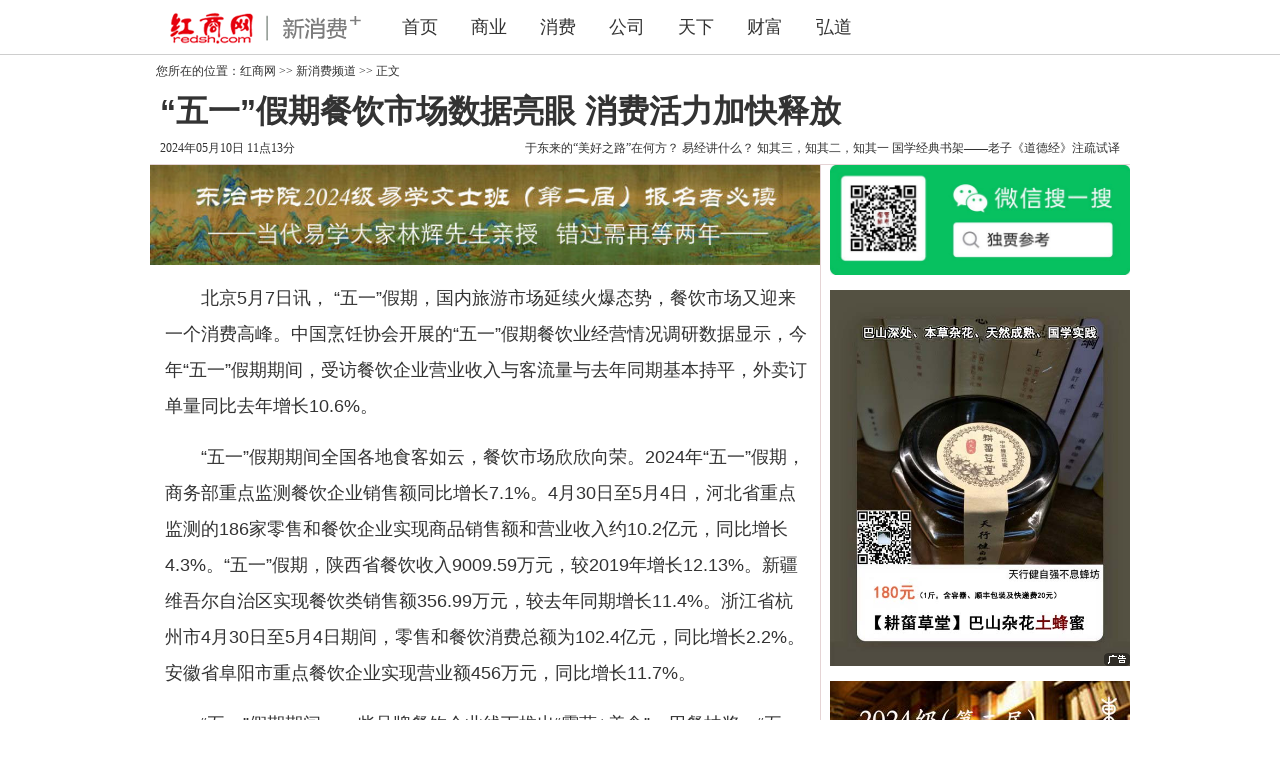

--- FILE ---
content_type: text/html
request_url: http://www.redsh.com/pinpai/20240510/111350.shtml
body_size: 19333
content:
<!DOCTYPE HTML PUBLIC "-//W3C//DTD HTML 4.01//EN" "http://www.w3.org/TR/html4/strict.dtd">
<html xmlns="http://www.w3.org/1999/xhtml">
<head>
<meta http-equiv="content-type" content="text/html;charset=gb2312">
<title>“五一”假期餐饮市场数据亮眼 消费活力加快释放 - 红商网</title>
<META content="餐饮市场,新消费,品牌消费,品牌排行,品牌,名牌,知名品牌,名品,消费,投诉,维权,消费者权益,品牌传播,品牌顾问,品牌新闻" name="keywords">
<link rel='Shortcut Icon' href='/Images/linkmall.ico'>
<link rel='Bookmark' href='/Images/linkmall.ico'>
<link rel="stylesheet" type="text/css" media="screen and (max-device-width: 960px)" href="/images/content_mob.css" />
<link rel="stylesheet" type="text/css" media="screen and (min-width: 960px)" href="/images/content.css">
<meta http-equiv="Cache-Control" content="no-transform" /> 
<meta http-equiv="Cache-Control" content="no-siteapp" />
<meta name="applicable-device" content="pc,mobile">
<meta name="MobileOptimized" content="width"/>
<meta name="HandheldFriendly" content="true"/>
<meta name="robots" content="noarchive">
<meta name="viewport" content="width=device-width,initial-scale=1.0,minimum-scale=1.0,user-scalable=yes" />
</head>
<body>
<!--导航-->
<header>
    <div class="header-top">
        <div class="logo-wrap">
            <a href="/" title="红商网新消费频道">
                <div class="item-logo">
                    <img src="http://www.redsh.com/images/logo_pinpai.gif" alt="">
                </div>
            </a>
        </div>
        <div class="items-type-wrap fl">
            <ul class="item-menu-list">
                <li class="index_flag">
                    <a href="/">首页</a>
                </li>
                <li>
                    <a href="/corp/">商业</a>
                </li>
                <li>
                    <a href="/pinpai/">消费</a>
                </li>
                <li>
                    <a href="/ppnews/">公司</a>
                </li>
                <li>
                    <a href="/a/">天下</a>
                </li>
                <li>
                    <a href="/fortune/">财富</a>
                </li>
                <li>
                    <a href="/virtue/">弘道</a>
                </li>
            </ul>
        </div>
        <div class="items-action-wrap fr">

        </div>
        </div>
</header>
<!--导航-->


<div id="divcontent">
<div id="divhead_ad">


</div>
<div id="divtitle">
<table width="980" border="0" align="center" cellpadding="0" cellspacing="0">
<tr>
<td height=30>&nbsp;&nbsp;您所在的位置：<a href='http://www.redsh.com'>红商网</a> >> <a href='http://www.redsh.com/pinpai/'>新消费频道</a> >> 正文
</td>
</tr>
</table>
<table width="980" border="0" align="center" cellpadding="0" cellspacing="0">
<tr><td>
<DIV class=p980>
<span class="bigtitle"><b>“五一”假期餐饮市场数据亮眼 消费活力加快释放</b></span></div>
<DIV class="p980 smalltitle"></div>
<DIV class=p980><span class="smallfont">2024年05月10日 11点13分</span>
<span class="smalltxt"><a href=http://www.redsh.com/corp/20241211/114507.shtml?redsh_text target=blank>于东来的“美好之路”在何方？</a> <a href=http://www.youyoume.com/guhai/20231023/175213.shtml?redsh_text target=blank>易经讲什么？</a> <a href=http://www.youyoume.com/guhai/20230911/135430.shtml?redsh_text target=blank>知其三，知其二，知其一</a> 
<a href=http://www.youyoume.com/guoxue/laozi2/?redsh_text target=blank>国学经典书架——老子《道德经》注疏试译</span>
                            </div>
</td></tr>
</table>
<div id=main>
<div id=l>
<table width=670 align=center border="0" cellpadding="0" cellspacing="0" bgcolor=#e5d4d5>
<tr><td>
<table width=670 align=center border="0" cellpadding="0" cellspacing="0" bgcolor=#FFFFFF>
<tr><td bgcolor=#FFF7EC>
<table width=650 align=center border="0" cellpadding="5" cellspacing="0">
<tr><td>
<div style="width:100%;text-align: center;"><center><div style="position: relative;"><a href=http://www.youyoume.com/dongzhi/20240705/233549.shtml?content_top_670x100 target="_blank"><img src="/img2023/yixue2024c.jpg" width="100%" border="0" ></a></div></center></div>
                            </td></tr>
                           <tr> 
                                <td class="txtContent">
<FONT class=f14 id=zoom><!--Content Start--><p>　　北京5月7日讯， &ldquo;五一&rdquo;假期，国内旅游市场延续火爆态势，餐饮市场又迎来一个消费高峰。中国烹饪协会开展的&ldquo;五一&rdquo;假期餐饮业经营情况调研数据显示，今年&ldquo;五一&rdquo;假期期间，受访餐饮企业营业收入与客流量与去年同期基本持平，外卖订单量同比去年增长10.6%。</p>
<p>　　&ldquo;五一&rdquo;假期期间全国各地食客如云，餐饮市场欣欣向荣。2024年&ldquo;五一&rdquo;假期，商务部重点监测餐饮企业销售额同比增长7.1%。4月30日至5月4日，河北省重点监测的186家零售和餐饮企业实现商品销售额和营业收入约10.2亿元，同比增长4.3%。&ldquo;五一&rdquo;假期，陕西省餐饮收入9009.59万元，较2019年增长12.13%。新疆维吾尔自治区实现餐饮类销售额356.99万元，较去年同期增长11.4%。浙江省杭州市4月30日至5月4日期间，零售和餐饮消费总额为102.4亿元，同比增长2.2%。安徽省阜阳市重点餐饮企业实现营业额456万元，同比增长11.7%。</p>
<p>　　&ldquo;五一&rdquo;假期期间，一些品牌餐饮企业线下推出&ldquo;露营+美食&rdquo;、用餐抽奖、&ldquo;五一五元畅饮&rdquo;、寻宝设奖萌宠盲盒等活动，线上推出优惠券等活动，线上线下多举措创新，全力促进餐饮消费。</p>
<p>　　外卖市场是促进餐饮企业营收上涨的一个重要渠道。根据中国烹饪协会开展的&ldquo;五一&rdquo;假期餐饮业经营情况调研数据，今年&ldquo;五一&rdquo;假期期间，受访餐饮企业外卖订单量同比去年同期上涨10.6%。部分企业餐饮的外卖订单量同比去年同期上涨50%以上。</p>
<p>　　中国烹饪协会会长杨柳表示，&ldquo;五一&rdquo;假期餐饮消费成为顶流，全国餐饮业从业人员坚守岗位加班加点，严守食品安全底线，厉行节约反对浪费，全力保障假期餐饮服务。</p>
<p>　　来源：中国经济网 记者 李冬阳</p><!--Content End--><p align="center"><span></span></p><ul class="linklist"><li><a class="list_link" Title="46万家“阵亡”，一季度餐饮市场有点惨" href="http://www.redsh.com/view/20240428/111635.shtml" target="_blank">46万家“阵亡”，一季度餐饮市场有点惨</a></li><li><a class="list_link" Title="中烹协：一季度全国餐饮市场实现良好开局 收入同比增长10.8%" href="http://www.redsh.com/view/20240421/234700.shtml" target="_blank">中烹协：一季度全国餐饮市场实现良好开局 收入同比增长10.8%</a></li><li><a class="list_link" Title="餐饮市场喜迎“龙年开门红” 餐企花式吸客促消费" href="http://www.redsh.com/view/20240221/120050.shtml" target="_blank">餐饮市场喜迎“龙年开门红” 餐企花式吸客促消费</a></li><li><a class="list_link" Title="年夜饭抢手 生鲜食品畅销 外带年菜走俏，从餐饮市场看消费动能" href="http://www.redsh.com/pinpai/20240219/233620.shtml" target="_blank">年夜饭抢手 生鲜食品畅销 外带年菜走俏，从餐饮市场看消费动能</a></li><li><a class="list_link" Title="年夜饭抢手、生鲜食品畅销 从餐饮市场看消费动能" href="http://www.redsh.com/view/20240208/233253.shtml" target="_blank">年夜饭抢手、生鲜食品畅销 从餐饮市场看消费动能</a></li></ul><ul width="100%" style="border-bottom:1px dashed #c0c0c0;margin-bottom:10px;"></ul>
<div class="linklist"><center><a href=http://www.redsh.com/a/20251017/174325.shtml?content_txt target=blank>中国城市排名</a> <a href=http://www.redsh.com/a/20251110/182418.shtml?content_txt target=blank>中国城市富豪TOP20</a></center></div>
<div class="linklist"><center><a href=http://www.redsh.com/view/20260123/232143.shtml?content_txt target=blank>2026年中国商业十大热点展望</a></center></div>
<div class="linklist"><center><a href=http://www.youyoume.com/guoxue/lunyu/?content_end target=blank><b>
<script type="text/javascript">
<!--
var len=81;//提示条数
var rnd=Math.floor(Math.random()*len);
var txt=new Array(len);
txt[0]="《论语》：人能弘道，非道弘人。";
txt[1]="《论语》：君子周而不比，小人比而不周。";
txt[2]="《论语》：岁寒，然后知松柏之后凋也。";
txt[3]="《论语》：巧言令色，鲜矣仁。";
txt[4]="《论语》：君子食无求饱，居无求安。";
txt[5]="《论语》：三年学，不至于谷，不易得也。";
txt[6]="《论语》：邦有道，贫且贱焉，耻也。邦无道，富且贵焉，耻也。";
txt[7]="《论语》：不在其位，不谋其政。";
txt[8]="《论语》：吾少也贱，故多能鄙事。君子多乎哉？不多也！";
txt[9]="《论语》：子在川上曰：“逝者如斯夫，不舍昼夜。”";
txt[10]="《论语》：吾未见好德如好色者也。";
txt[11]="《论语》：譬如平地，虽覆一篑，进，吾往也。";
txt[12]="《论语》：苗而不秀者有矣夫，秀而不实者有矣夫。";
txt[13]="《论语》：后生可畏！焉知来者之不如今也？";
txt[14]="《论语》：四十、五十而无闻焉，斯亦不足畏也已。";
txt[15]="《论语》：主忠信，毋友不如己者，过则勿惮改。";
txt[16]="《论语》：三军可夺帅也，匹夫不可夺志也。";
txt[17]="《论语》：知者不惑，仁者不忧，勇者不惧。";
txt[18]="《论语》：色斯举矣，翔而后集。";
txt[19]="《论语》：动容貌，斯远暴慢矣。";
txt[20]="《论语》：正颜色，斯近信矣。";
txt[21]="《论语》：出辞气，斯远鄙倍矣。";
txt[22]="《论语》：高山仰止，景行行止。";
txt[23]="《论语》：人而不仁，如礼何？人而不仁，如乐何？";
txt[24]="《论语》：礼，与其奢也，宁俭；丧，与其易也，宁戚。";
txt[25]="《论语》：夷狄之有君，不如诸夏之亡也。";
txt[26]="《论语》：君子无所争。";
txt[27]="《论语》：祭如在，祭神如神在。";
txt[28]="《论语》：‘射不主皮’，为力不同科，古之道也。";
txt[29]="《论语》：君使臣以礼，臣事君以忠。";
txt[30]="《论语》：居上不宽，为礼不敬，临丧不哀，吾何以观之哉？";
txt[31]="《论语》：里仁为美。择不处仁，焉得知！";
txt[32]="《论语》：不仁者，不可以久处约，不可以长处乐。";
txt[33]="《论语》：仁者安仁，知者利仁。";
txt[34]="《论语》：人之过也，各于其党。观过，斯知仁矣！";
txt[35]="《论语》：朝闻道，夕死可矣。";
txt[36]="《论语》：士志于道，而耻恶衣恶食者，未足与议也。";
txt[37]="《论语》：君子之于天下也，无适也，无莫也，义之与比。";
txt[38]="《论语》：君子怀德，小人怀土。君子怀刑，小人怀惠。";
txt[39]="《论语》：放于利而行，多怨。";
txt[40]="《论语》：不知命，无以为君子也。";
txt[41]="《论语》：不知礼，无以立也。";
txt[42]="《论语》：不知言，无以知人也。";
txt[43]="《论语》：大德不逾闲，小德出入可也。";
txt[44]="《论语》：博学而笃志，切问而近思。";
txt[45]="《论语》：君子有勇而无义为乱。";
txt[46]="《论语》：小人有勇而无义为盗。";
txt[47]="《论语》：性相近也，习相远也。";
txt[48]="《论语》：唯上智与下愚不移。";
txt[49]="《论语》：隐居以求其志，行义以达其道。";
txt[50]="《论语》：畏天命，畏大人，畏圣人之言。";
txt[51]="《论语》：道不同，不相为谋。";
txt[52]="《论语》：事君，敬其事而后其食。";
txt[53]="《论语》：君子贞而不谅。";
txt[54]="《论语》：君子谋道不谋食，忧道不忧贫。";
txt[55]="《论语》：过而不改，是谓过矣！";
txt[56]="《论语》：巧言乱德，小不忍则乱大谋。";
txt[57]="《论语》：君子求诸己，小人求诸人。";
txt[58]="《论语》：躬自厚而薄责于人，则远怨矣。";
txt[59]="《论语》：人无远虑，必有近忧。";
txt[60]="红者，色之正也；商者，生之枢也。";
txt[61]="红商，业正而商生。";
txt[62]="《易经》：大哉乾元，万物资始，乃统天。";
txt[63]="《易经》：乾道变化，各正性命。";
txt[64]="《易经》：天行健，君子以自强不息。";
txt[65]="《易经》：初九，潜龙勿用。";
txt[66]="《易经》：九二，见龙在田，利见大人。";
txt[67]="《易经》：九三，君子终日乾乾，夕惕若，厉无咎。";
txt[68]="《易经》：九五，飞龙在天，利见大人。";
txt[69]="《易经》：上九，亢龙有悔。";
txt[70]="《易经》：用九，见群龙无首，吉。";
txt[71]="《易经》：至哉坤元，万物资生，乃顺承天。";
txt[72]="《易经》：坤厚载物，德合无疆。";
txt[73]="《易经》：地势坤，君子以厚德载物。";
txt[74]="《易经》：初六，履霜，坚冰至。";
txt[75]="《易经》：六二，直方大，不习无不利。";
txt[76]="《易经》：六三，含章可贞，或从王事，无成有终。";
txt[77]="《易经》：六四，括囊，无咎无誉。";
txt[78]="《易经》：上六，龙战于野，其血玄黄。";
txt[79]="《易经》：屯，刚柔始交而难生。";
txt[80]="《易经》：云雷屯，君子以经纶。";
document.write(txt[rnd]);
//-->
</script>
</b></a></center></div>
<div class="linklist"><center><a class="list_link" href="http://www.youyoume.com/linhui/" target="_blank">林辉文集</a> <a class="list_link" href="http://www.youyoume.com" target="_blank">国学读书网</a> <a class="list_link" href="http://www.youyoume.com/guhai/" target="_blank">故海文集</a></center></div>
<div class="linklist"><center><a href=http://www.redsh.com/about/daili.html?content_txt target=blank>新浪微博、网易号、搜狐号、企鹅号、百家号、头条号、公众号</a></center></div>
<div class="linklist"><center><a href=http://www.redsh.com/about/zhaoshang.html?content_txt target=blank>高档巴山杂花土蜂蜜招商合作公告</a></center></div></font></td>
                              </tr>
                              <tr>
                                <td align=center align=center><center><div style="position: relative;"><a href=http://www.redsh.com/pinpai/20250221/170438.shtml target="_blank"><img src="/img2023/202502211714290.jpeg" width="670" border="0" ></a></div></center>
<center>&#9889<a class="partner-item-list" href="http://www.redsh.com/weixin.html?content_txt" target="_blank">『独贾参考』：独特视角，洞悉商业世相。</a>&#9889</center>
<center><div style="position: relative;"><a href=http://www.youyoume.com/fengfang/?content_670x100 target="_blank"><img src="/img2023/fengfang2023.jpg" width="670" border="0" ></a></div></center>
<center>&#9749<a class="partner-item-list" href="http://www.youyoume.com/fengfang/?content_txt" target="_blank">【耕菑草堂】巴山杂花土蜂蜜，爱家人，送亲友，助养生</a>&#9749</center>
<center>&#10047;<a class="partner-item-list" href="http://www.youyoume.com/about/weixin.shtml?content_txt_book2059" target="_blank">关注『书仙笙』：结茅深山读仙经，擅闯人间迷烟火。</a>&#10047;</center>
<center><a class="partner-item-list" href="http://www.redsh.com/about/news.html?content_txt" target="_blank">研究报告、榜单收录、高管收录、品牌收录、企业通稿、行业会务</a></center>
<center>&#9733&#9733&#9733<a class="partner-item-list" href="http://www.redsh.com/about/pv.html?content_txt" target="_blank">你有买点，我有流量，势必点石成金！</a>&#9733&#9733&#9733</center>
<center>声明：本页面含有商业推广信息，请注意甄别。</center>
<ul width="90%" style="border-bottom:0px dashed #c0c0c0;margin-bottom:5px;margin-top:5px;text-align:left;width:98%;"></ul>
<div id="divbottom_ad" style="width:670px;overflow:hidden;">
</div> 
</td>
                              </tr>
<TABLE cellSpacing=0 cellPadding=0 width=650 align=center 
border=0>
                                  <tr>
                                    <td></td>
                                  </tr>
                                </table>
                            </table></td></tr></table>
                            </div><div id=r>
<!-- 广告位：右侧顶部2条 -->
<div><a href=http://www.redsh.com/weixin.html?redsh_right_adtop target=blank><img width=300 src=/img2023/dugucankaosou.jpg border=0></a></div>
<img src=http://www.redsh.com/imgs/ccc.gif width=1 height=5><br>
<div style="position: relative;"><a href=http://www.youyoume.com/fengfang/?redsh_right_adtop target=blank><img src=/imgs/fengfang2024p180.jpg border=0 width=300></a><span style="position:absolute;bottom:0px;right:0px;"><img src="/images/best.png" /></span></div>
<img src=http://www.redsh.com/imgs/ccc.gif width=1 height=5><br>
<!--头条排行 begin-->
<!-- 广告位：右侧中部2条 -->
<div style="position: relative;"><a href="http://www.youyoume.com/dongzhi/20240705/233549.shtml?redsh_right_ad_yijing" target="_blank"><img src=/img2023/yixue2024h.jpg title="2024级易学文士班"  border=0></a><span style="position:absolute;bottom:2px;right:2px;"><img src="/images/best.png" /></span></div>
<img src=http://www.redsh.com/imgs/ccc.gif width=1 height=5><br>
<div><a href=http://www.youyoume.com/about/weixin.shtml?redsh_right_admiddle target=blank><img width=300 src=/img2023/202302190127270.jpg title="书仙笙" border=0></a></div>

<!--头条排行 end-->
<img src=http://www.redsh.com/imgs/ccc.gif width=1 height=5><br>
<!--热门排行 begin-->
<!-- 广告位：右侧底部第1条 -->
<div style="position: relative;"><a href=http://www.youyoume.com/dongzhi/20230904/121558.shtml?redsh_right_ad_guoxue title="国学班" target=blank><img src=/img2023/202302220006580.jpg width=300 border=0></a><span style="position:absolute;bottom:2px;right:2px;"><img src="/images/best.png" /></span></div>
<img src=http://www.redsh.com/imgs/ccc.gif width=1 height=5> 
<!--热门排行 end-->
<img src=http://www.redsh.com/imgs/ccc.gif width=1 height=5><br>
<!--社区图片精华 begin-->
<!-- 广告位：右侧底部第2条 -->
<div style="position: relative;"><a href=http://www.youyoume.com/fengfang/?redsh_right_adbottom target=blank><img src=/imgs/fengfang2024p180.jpg border=0 width=300></a><span style="position:absolute;bottom:0px;right:0px;"><img src="/images/best.png" /></span></div>
<img src=http://www.redsh.com/imgs/ccc.gif width=1 height=5><br>

<table width=300 border="0" cellpadding="0" cellspacing="1" bgcolor=#ECECEC>
<tr><td bgcolor=#FFFFFF>
</td></tr></table> 
<!--社区图片精华 end-->
<img src=http://www.redsh.com/imgs/ccc.gif width=1 height=5><br>
<!--社区推荐 begin-->
 
<!--社区推荐 end-->
</td></tr></table>
</td></tr></table>
</div></div>
<!--底部-->

    <footer>
	<div class="footer-wrap clearfix">
        <div class="footer-left-wrap">
    <div class="footer-logo"></div>
</div>

		<div class="footer-right-wrap">
			<div class="partner-box">
				<div class="side-Bt">新消费品牌 新消费观察 新消费参考 新消费模式 新消费测评 数据排行榜单</div>
				<div class="partner-item">
					<div class="partner-list">
<a class="partner-item-list" href="/about/tougao.html" target="_blank">投稿合作</a>
<a class="partner-item-list" href="/about/daili.html" target="_blank">代理申请</a>
<a class="partner-item-list" href="/about/pv.html" target="_blank">点石成金</a>
<a class="partner-item-list" href="/about/news.html" target="_blank">联系我们</a>
                                            </div>
				</div>
			</div>
		</div>
	</div>

<div class="copy">
	<span style="font-family:arial;">Copyright &#169; 2003-<script language="javascript">
var year = new Date().getYear();
if(window.navigator.userAgent.indexOf("Chrome")!=-1){
year += 1900;
}
document.write(year);
</script> <a href="http://beian.miit.gov.cn/" target="_blank">浙ICP备13037369号-2</a> 红商网REDSH.com 版权所有</span></div>
</footer>
<!--底部-->
<div style="display:none">
<script>
var _hmt = _hmt || [];
(function() {
  var hm = document.createElement("script");
  hm.src = "https://hm.baidu.com/hm.js?a88313bf2175849f4dbefb74a389c46e";
  var s = document.getElementsByTagName("script")[0]; 
  s.parentNode.insertBefore(hm, s);
})();
</script>

<script language="javascript" type="text/javascript" src="http://js.users.51.la/15791191.js"></script>
<noscript><a href="http://www.51.la/?15791191" target="_blank"><img alt="我要啦免费统计" src="http://img.users.51.la/15791191.asp" style="border:none" /></a></noscript>


<script src="/js/news_content.js" type="text/javascript"></script>

<script>
(function(){
    var bp = document.createElement('script');
    var curProtocol = window.location.protocol.split(':')[0];
    if (curProtocol === 'https') {
        bp.src = 'https://zz.bdstatic.com/linksubmit/push.js';
    }
    else {
        bp.src = 'http://push.zhanzhang.baidu.com/push.js';
    }
    var s = document.getElementsByTagName("script")[0];
    s.parentNode.insertBefore(bp, s);
})();
</script>
</BODY></HTML>
<!--JFCmsEnterprise4.0 Published Date:2024-05-10 11:14:26   Power by xianshangkeji.redsh.com-->


--- FILE ---
content_type: text/css
request_url: http://www.redsh.com/images/content.css
body_size: 4953
content:
@charset "utf-8";
BODY {
FONT-SIZE: 9pt; COLOR: #333; text-align:center;MARGIN: 0px 0px 0px;
}
TD {
FONT-SIZE: 9pt; LINE-HEIGHT: 150%
}
SELECT {
FONT-SIZE: 9pt
}
INPUT {
FONT-SIZE: 12pt;
}

TEXTAREA {
FONT-SIZE: 9pt
}
TABLE {
FONT-SIZE: 10.5pt; 
LINE-HEIGHT: 150%;
background-color: #ffffff;
}
A:visited {
COLOR: #333; TEXT-DECORATION: none
}
A:link {
COLOR: #333; TEXT-DECORATION: none
}
A:active {
COLOR: #FF6315; TEXT-DECORATION: none
}
A:hover {
COLOR: #FF6315; TEXT-DECORATION: underline
}
.link1:link {
COLOR: #cc3300; TEXT-DECORATION: none
}
.link2:link {
COLOR: #008000; TEXT-DECORATION: none
}
.tittleb {
FILTER: Glow(Color=white,Strength=1)
}
.tittleh {
FILTER: Glow(Color=black,Strength=1)
}
.tittler {
FILTER: Glow(Color=red,Strength=1)
}
.tittlebei {
FONT-WEIGHT: bold; FONT-SIZE: 10.5pt; FILTER: glow(color=white,strength=0) shadow(color="#808080",direction=130); WIDTH: 100%; COLOR: #ff0000; LINE-HEIGHT: 15pt; LETTER-SPACING: 2pt; POSITION: relative
}
.font10 {
FONT-SIZE: 10.5pt; FONT-FAMILY: "����"
}
.font9 {
FONT-SIZE: 9pt; FONT-FAMILY: "����"
}
.fonth10 {
FONT-SIZE: 10.5pt; FILTER: dropshadow(color=#000000,offx=1,offy=1); COLOR: #ffffff; FONT-FAMILY: "����"
}
.fonth9 {
FONT-SIZE: 9pt; FILTER: dropshadow(color=#000000,offx=1,offy=1); COLOR: #ffffff; FONT-FAMILY: "����"
}
.inputk {
BORDER-RIGHT: #000000 1px solid; PADDING-RIGHT: 0px; BORDER-TOP: #000000 1px solid; PADDING-LEFT: 0px; PADDING-BOTTOM: 0px; BORDER-LEFT: #000000 1px solid; PADDING-TOP: 0px; BORDER-BOTTOM: #000000 1px solid
}
.inputx {
BORDER-RIGHT: 0px solid; BORDER-TOP: 0px solid; BORDER-LEFT: 0px solid; BORDER-BOTTOM: 1px solid
}
.button {
BORDER-RIGHT: 1px solid; PADDING-RIGHT: 0px; BORDER-TOP: 1px solid; PADDING-LEFT: 0px; FONT-SIZE: 9pt; PADDING-BOTTOM: 2px; BORDER-LEFT: 1px solid; CURSOR: hand; COLOR: #428484; LINE-HEIGHT: 9pt; PADDING-TOP: 2px; BORDER-BOTTOM: 1px solid; FONT-FAMILY: ����; HEIGHT: 20px; BACKGROUND-COLOR: #e4f1f1
}
.tdx {
BORDER-BOTTOM: #000000 1px solid
}
.kw{font-family:Verdana;font-size:16px;height:1.78em;padding-top:2px;}
.sb{height:2em;width:5.6em;font-size:14px;}
.cpx14bor {
FONT-SIZE: 13px;
COLOR: #000000;
LINE-HEIGHT: 24px;
FONT-FAMILY: "����";
}
.cpx12lan5 {
FONT-SIZE: 12px; LINE-HEIGHT: 25px; FONT-FAMILY: "����"; TEXT-DECORATION: none
}
.smallfont {
float:left; padding-left:10px;FONT-SIZE: 12px; LINE-HEIGHT: 25px; FONT-FAMILY: "����"; TEXT-DECORATION: none
}
.smallad {
float:right;padding-right:10px;FONT-SIZE: 12px; LINE-HEIGHT: 25px; FONT-FAMILY: "����"; TEXT-DECORATION: none
}
.smalltxt {
float:right;padding-right:10px;FONT-SIZE: 12px; LINE-HEIGHT: 25px; FONT-FAMILY: "����"; TEXT-DECORATION: none
}
.hot {
COLOR: #333;
font-size: 28px;
FONT-FAMILY: "Microsoft YaHei";
LINE-HEIGHT: 50px;
padding:30px 0 0 0px;
height:50px;}
.bigtitle {
COLOR: #333;
font-size: 32px;
font-family: "Open Sans", Arial, "Hiragino Sans GB", "Microsoft YaHei", "΢���ź�", "STHeiti", "WenQuanYi Micro Hei", SimSun, sans-serif;
LINE-HEIGHT: 50px;
padding:0px 0 0 10px;
height:50px;}
.txtcontent {
width:620px; text-indent:2em; FONT-SIZE: 17px; LINE-HEIGHT: 25px; word-wrap:break-word; padding-left:15px; padding-right:15px; FONT-FAMILY: "Microsoft YaHei", "Arial"
}
 p { margin-top:15px; margin-bottom:15px; padding-left:15px; padding-right:10px; }
}
.f14 A:visited {
border-bottom:#3131a5 dashed 1px; 
text-decoration:none; 
COLOR: #333;;
font-weight:bold;
}
.f14 A:link {
border-bottom:#3131a5 dashed 1px; 
text-decoration:none; 
COLOR: #333;
font-weight:bold;
font-style:bold;
}

.f14 A:active {
COLOR: #333; TEXT-DECORATION: none
}
.f14 A:hover {
COLOR: #333; TEXT-DECORATION: underline
}
.text a {cursor: pointer; border-bottom: 0px solid #F00; white-space: nowrap; }
.text A:visited {
COLOR: #333; TEXT-DECORATION: underline
}
.text A:link {
COLOR: #333; TEXT-DECORATION: none
}
.text A:active {
BACKGROUND: #FF6315; COLOR: #ffffff; TEXT-DECORATION: none
}
.text A:hover {
BACKGROUND: #FF6315; COLOR: #ffffff; TEXT-DECORATION: none
}
.f14 {
width:630px; text-align:left; FONT-SIZE: 18px; line-height: 2em; word-wrap:break-word; font-family: "Open Sans", Arial, "Hiragino Sans GB", "Microsoft YaHei", "΢���ź�", "STHeiti", "WenQuanYi Micro Hei", SimSun, sans-serif;
}
.f14 table {
    overflow: hidden;
    margin: auto;
    width: 630px;
    border-spacing: 0;
    border-collapse: collapse;
    border: 1px solid #e2e2e2;
}

.f14 table th {
    height: auto;
    background-color: #f4f5fa;
    box-sizing:border-box;
    border-right: 1px solid #e2e2e2;
    color: #666;
    text-align: center;
}
.f14 table tr:nth-child(2n){background: #f9fafc;}

.f14 table td {
    height: 30px;
    line-height: 35px;
    box-sizing:border-box;
    text-align: left;
    border-right: 1px solid #e2e2e2;
    word-break: break-all;
    word-wrap: break-word;
    color: #666;
    /*overflow: hidden;*/
    /*white-space:nowrap;*/
    /*text-overflow:ellipsis;*/

}

.f14 table td p {
    line-height: 30px;
}
.f14 table .ellipsis{
    border-right:none;
    vertical-align: middle;
    width: 380px;
    line-height: 60px;
    display: block;
}
.f14 table td a {
    color: #22aadd;
    text-decoration: none;
}
.f14 table td a:hover{
    text-decoration: underline;
}
.cpx14bai2 {
COLOR: #58262a;FONT-SIZE: 18px; LINE-HEIGHT: 25px; FONT-FAMILY: "����"; font-weight: bold; TEXT-DECORATION: none
}
.smalltitle {
padding-left:10px;COLOR: #646464;FONT-SIZE: 20px; LINE-HEIGHT: 35px; font-family: "Open Sans", Arial, "Hiragino Sans GB", "Microsoft YaHei", "΢���ź�", "STHeiti", "WenQuanYi Micro Hei", SimSun, sans-serif; font-weight: bold; TEXT-DECORATION: none
}
.f13_0033{color:COLOR: #333;;font-size:13px;line-height:25px!important;line-height:26px;FONT-FAMILY: "����"}
.f13_0033 a:link{color:COLOR: #333;;font-size:13px;text-decoration:underline;FONT-FAMILY: "����"}
.f13_0033 a:visited{color:COLOR: #333;;font-size:13px;text-decoration:underline;FONT-FAMILY: "����"}
.f13_0033 a:hover {color:#CC0000;font-size:13px;text-decoration:underline;FONT-FAMILY: "����"}
.blk_03 h1 a:hover{color:#FF6315;text-decoration:underline;}
.blk_03 p a:hover{color:#FF6315;text-decoration:underline;}
.iNewsListFLi a:hover{color:#FF6315; text-decoration:underline;}
.linklist01 a:active,.linklist01 a:hover {
	text-decoration:underline;
	color:#FF6315;
	font-size:14px;}
textarea {background:#fff url(/images/f_post.gif) no-repeat center center;}
hr {width:630px;margin-left:20px;float:left;}
.t_msgfont {
COLOR: #333;
}
.mainbox h2 {
COLOR: #333;
}
.p6 {width:650px;margin-left:10px;float:left; margin-right:10px;}
}
.p980 {width:980px;padding-left:20px;float:left; padding-right:20px;}
div,ul,ol,li{padding:0; margin:0;}*{margin:0;padding:0;}
.sub_nav{width:980px; text-align:center;height:28px;margin-bottom:0px;padding-top:0px;font-size:13px; font-family:"����";line-height:26px;background: #FFF7EC;margin:auto;}
.sub_nav a{color:#cc0000; text-decoration:none;}
.sub_nav a:visited{color:#cc0000; text-decoration:none;}
.sub_nav a:hover{color:#cc0000;text-decoration: underline;}
.sub_nav ul{margin-left:10px;float:right;}
.sub_nav li{list-style:none;float:left;width:73px; text-align:center;}
.sub_nav li.big{list-style:none;float:left;width:73px; text-align:center;}
.sub_nav li.big2{list-style:none;float:left;width:93px; text-align:center;}
.sub_nav li.end{list-style:none;float:left;width:73px; text-align:center;background:none;}
.dao a {font: bold 13px "����";color:#DDDDDD; text-decoration: none;}
.dao a:hover {font: bold 13px "����";color:#DDDDDD; text-decoration: underline;}
.dao a:visited {font: bold 13px "����";color:#DDDDDD; text-decoration: none;}


.cpx14lan { LINE-HEIGHT: 22px; }
#main {width:980px;margin-top:3px;border-top:1px solid #e5d4d5;overflow: hidden}
#l {width:670px;float:left;overflow:hidden;border-right:1px solid #e5d4d5;}
#r {width:300px;float:right;overflow:hidden;}
.f113_0033{color:#fff;font-size:13px;line-height:25px!important;line-height:26px;FONT-FAMILY: "����"}
.f113_0033 a:link{color:#fff;font-size:13px;text-decoration:underline;FONT-FAMILY: "����"}
.f113_0033 a:visited{color:#fff;font-size:13px;text-decoration:underline;FONT-FAMILY: "����"}
.f113_0033 a:hover {color:#CC0000;font-size:13px;text-decoration:underline;FONT-FAMILY: "����"}

.ff_top {color:#FFFfff;}
.ff_top a:link,.ff_top a:visited{color:#ffffff;text-decoration:underline;}
.ff_top a:hover{color:#ffffff;text-decoration:underline;}
/*������ҳ*/
.input{ width:168px; cursor:pointer; height:28px; font-size:14px; font-weight:bold; background:url(http://www.redsh.com/images/input_n_bg.gif); padding:4px 0 0 5px; text-

align:left; border:0;}
.inputOver{ width:168px; height:28px;cursor:pointer; font-size:14px; font-weight:bold; background:url(http://www.redsh.com/images/input_n_bg1.gif); padding:4px 0 0 5px;text-

align:left; border:0;}

div,ul,ol,li{padding:0; margin:0;}
ol,ul {list-style:none;}
li{list-style-type:none;}
img{border:0;vertical-align:middle;}
.head-nav a,.head-nav a:visited{color:#333333; text-decoration:none;}.head-nav a:hover{color:#cc3300;text-decoration:underline;}
.clearfix:after{display:block; overflow:hidden; clear:both; height:0; visibility:hidden; content:".";}
.fl{float:left;}.fr{float:right}.tr{text-align:right}.tc{text-align:center}
#head {width:980px; margin:0px auto; padding-top:0px;background:#ffffff; }
.head-nav{width:100%; margin:0px auto; overflow:hidden;} 
.nav-w{overflow:hidden; float:left; padding:6px 0;}
.nav-c{padding-right:18px; margin-right:5px;}
.nav-w img{float:left; padding-right:5px;}����������������������
.nav-w ul li{overflow:hidden; clear:both}
.nav-w .w1 a, .w2 a,.w3 a{float:left;margin-left:24px;line-height:22px;white-space:nowrap;}
.nav-w .b1{border-right:1px dashed #DCDDDD;}
.nav-w .w1{width:180px}.nav-w .w2{width:420px}.nav-w .w3{width:180px}

.newslist {
	float:left;
	width:670px;
	font-size:14px;
	line-height:43px;
	padding:8px 0 0 0px;
	display:inline;
}

.newslist .date {
	float:left;
	width:140px;
	padding:3px 0 0 0!important;
	background:none!important;
	color:#999;
	font:12px verdana;
	overflow:hidden;
	text-overflow:clip;
	white-space:nowrap;
}

.newslist ul {
	float:left;
	width:670px;

	padding:0 0 13px 20px;
}


.newslist li {
	float:left;
	text-align:left;
	width:670px;
	padding:5 0 5 10px;
	margin:0;
	list-style:none;
}
.newslist .line {
	float:left;
	width:640px;
	height:13px;
	overflow:hidden;
	clear:both;
	border-top:#E2E5EC 1px dashed;
}
.page {
	float:center;
	width:500px;
	text-align:center;
	font:12px verdana;
	font-weight:bold;
	color:#f60;margin:2px 4px 0 0;padding:2px 5px 0;
}


.page a {color:#06c; font-weight:normal;
	margin:0px 5 0px 5;}

.pnum .page a:hover {color:#f60;}



.page_link .cpb {background:#1F3A87 none repeat scroll 0 0;border:1px solid #CCCCCC;color:#FFFFFF;font-weight:bold;
	font:14px verdana;
	font-weight:bold;font: bold 14px Arial, Helvetica, sans-serif;
        height: 37px;
            line-height: 37px;
	text-align:center;}
.page_link a {background:#FFFFFF none repeat scroll 0 0;border:1px solid #CCCCCC;color:#1F3A87;margin:5px 6px 5px 6px;padding:5px 6px 5px 6px;text-decoration:none;border-radius: 4px;
        box-shadow: 0 1px 0 rgba(255, 255, 255, 0.3);}
.page_link a:hover{background:#1F3A87 none repeat scroll 0 0;border:1px solid #1F3A87;color:#FFFFFF;}

.page_link input {background:#FFFFFF none repeat scroll 0 0;border:1px solid #CCCCCC;color:#1F3A87;margin:5px 6px 5px 6px;padding:5px 6px 5px 6px;text-decoration:none;border-radius: 4px;
        box-shadow: 0 1px 0 rgba(255, 255, 255, 0.3);}



.tn-title-login-custom .tn-tab-custom{padding:12px 0!important;}


#scrollBtn{ width:54px;position:fixed;_position:absolute;right:25px;bottom:40px;}
#scrollBtn li{margin-bottom:3px; height:48px;font:14px/20px "΢���ź�";font-weight:bold;}
#scrollBtn a,#scrollBtn a:visited{ display:block;width:54px;height:48px; font:14px/20px "΢���ź�";font-weight:bold;background-color: #CC0000;opacity:0.6;filter:alpha(opacity=60);}
#scrollBtn a:active,#scrollBtn a:hover{opacity:1;filter:alpha(opacity=100); text-decoration:none;}
#toTop{}
#toTop a b{display:block;width: 2.5em; font:14px/20px "΢���ź�";font-weight:bold;text-align: center;margin: 0 auto; padding-top:3px;cursor: pointer; color:#fff;}
#goHome{}
#goHome a b{display:block;width: 2.5em; font:14px/20px "΢���ź�";font-weight:bold;text-align: center;margin: 0 auto; padding-top:3px;cursor: pointer; color:#fff;}
#commentCallback a b{display:block;width: 2.5em; font:14px/20px "΢���ź�";font-weight:bold;text-align: center;margin: 0 auto; padding-top:3px;cursor: pointer; color:#fff;}


#fast_0 {
		left: 0px;
		width: 100%;
		text-align: center;
		bottom: 0px;
		display: none;
		position: fixed;
		z-index: 1000;	
	}
	#fast_0 a {
		background: url("http://www.redsh.com/images/top.png") no-repeat left top;
		color:#FF0000;
		font-size: 20px;
		line-height: 50px;
		padding-left: 70px;
		display: inline-block;
		text-decoration:none;
	}
	#fast_0 .fast_1 {
		background: url("http://www.redsh.com/images/top.png") no-repeat right top;
		margin: 0px auto 0px auto;
		height: 50px;
		width: 520px;
		padding-right: 20px;
		display: inline-block;
		position: relative;
		text-align:left;
	}
	.fast_close {
		top: 13px;
		right: 10px;
		display: block;
		position: absolute;
		cursor: pointer;
	}



#fast_tufa {
		left: 0px;
		width: 100%;
		text-align: center;
		bottom: 0px;
		display: none;
		position: fixed;
		z-index: 1000;	
	}
	#fast_tufa a {
		background: url("http://www.redsh.com/images/tufa.png") no-repeat left top;
		color:#FF0000;
		font-size: 20px;
		line-height: 50px;
		padding-left: 70px;
		display: inline-block;
		text-decoration:none;
	}
	#fast_tufa .fast_tufa1 {
		background: url("http://www.redsh.com/images/tufa.png") no-repeat right top;
		margin: 0px auto 0px auto;
		height: 50px;
		width: 520px;
		padding-right: 20px;
		display: inline-block;
		position: relative;
		text-align:left;
	}

*{margin:0;padding:0;}
#Tab1{width:300px;}
.Menubox{width:100%;background:url(/images/arclbg.gif);height:27px;line-height:27px;font-size:14px;border-top:1px solid #D1D3D2;border-bottom:1px solid #D1D3D2;}
.Menubox li{float:left;display:block;cursor:pointer;width:149px;text-align:center;color:#949694;font-weight:bold;background:url(/images/tab.gif) no-repeat 8px 7px;}
.Menubox li.hover{background:#fff;width:149px;border-left:1px solid #D1D3D2;border-right:1px solid #D1D3D2;background:#ebebeb url(/images/tabac.gif) no-repeat 8px 7px;color:#333;font-weight:bold;height:27px;line-height:27px;}
.Contentbox{clear:both;border:1px solid #D1D3D2;border-top:none;padding:5px;}
#Tab1 .Menubox_on{background:#fff;width:149px;border-left:1px solid #D1D3D2;border-right:1px solid #D1D3D2;background:#ebebeb url(/images/tabac.gif) no-repeat 8px 7px;color:#333;font-weight:bold;height:27px;line-height:27px;}
.Contentbox .conList{font:lighter 13px/24px ����;text-align:left;color:#333;list-style:none;}

.Contentbox .conList li a:link{color:#333;TEXT-DECORATION: none}
.Contentbox .conList li a:visited{color:#333;TEXT-DECORATION: none}
.Contentbox .conList li a:hover{color:red;TEXT-DECORATION: underline}

#Tab3{width:300px;}
#Tab3 .Menubox_on{background:#fff;width:149px;border-left:1px solid #D1D3D2;border-right:1px solid #D1D3D2;background:#ebebeb url(/images/tabac.gif) no-repeat 8px 7px;color:#333;font-weight:bold;height:27px;line-height:27px;}





.head-search{width:260px; float:right; height:45px; margin:0 auto; margin-top:5px;}
.head-search form{margin-top:5px; float:left}
header {
position: static;
  height: 54px;
  width: 100%;
  border-bottom: 1px solid #cecece;

  background: #FFFFFF;
  z-index: 9999;
}
header .header-top {
  width: 980px;
  margin: 0 auto;
  height: 54px;
  line-height: 54px;
}
header a {
  font-family: "Microsoft Yahei", arial;
  font-weight: 300;
  display: block;
  font-size: 18px;
}
.logo-wrap {
  display: block;
  width: 220px;
  height: 100%;
  float: left;
  margin-right: 32px;
}
.logo-wrap .item-logo {
  width: 220px;
  height: 100%;
  position: relative;
}
#baidu_word {
width: 180px;
border-color: #999 #d2d2d2 #d2d2d2 #999;
border-style: solid;
border-width: 1px;
font: 14px arial;
color: #9c9c9c;
height: 20px;
outline: none;
padding: 4px;
vertical-align: top;
float:left;
position:relative;
}
#baidu_submit {
background-color: #f5f5f5;
border: solid 1px #dfdfdf;
border-left:0;
cursor: pointer;
height: 30px;
padding: 0;
width: 68px;
font-family: arial,����,sans-serif;
vertical-align: top;
position:relative;
float:left;
}
.items-type-wrap .item-menu-list li {
  display: inline-block;
  padding: 0 15px;
}
.items-type-wrap .item-menu-list li:first-child {
  padding-left: 0;
}
.items-type-wrap .item-menu-list li.current > a {
  color: #000000;
  position: relative;
  font-family: "Microsoft Yahei";
  font-weight: 500;
  cursor: default;
}
.items-type-wrap .item-menu-list li.current > a:after {
  content: "";
  position: absolute;
  bottom: 0;
  left: 0;
  right: 0;
  height: 2px;
  width: 100%;
  /* background-color: @purple;*/
}
.items-type-wrap .item-menu-list li:hover a {

}
.items-type-wrap .item-menu-list .arr_icon {
  position: relative;
}
.items-type-wrap .item-menu-list .arr_icon:hover:after {
  display: block;
}
.items-type-wrap .item-menu-list .arr_icon:after {
  content: "";
  position: absolute;
  bottom: 3px;
  left: 100%;
  transform: translate(-100%, 0);
  width: 14px;
  height: 8px;
  background: url("../image/arr_icon.jpg") no-repeat center;
  -webkit-background-size: 100% 100%;
  background-size: 100% 100%;
  display: none;
  z-index: 10000;
}
.fr {
  float: right;
padding-right:0px;
width: 260px;
}
footer {
  width: 100%;
  min-width: 100%;
  overflow: hidden;
  background: #ebebeb;
  position: relative;
  z-index: 9998;
}
footer .footer-wrap {
  width: 100%;;
  margin: 0 auto;
  padding-top: 30px;
}
footer .footer-left-wrap {
  width: 200px;
  float: left;
  background: url("") right repeat-y;
}
footer .footer-left-wrap .footer-logo {
  background: url("/images/logo_white.png") no-repeat;
  -webkit-background-size: 100% 100%;
  background-size: 100% 100%;
  height: 38px;
  width: 180px;
  margin-top: 30px;
  margin-bottom: 30px;
  margin-left: 30px;
}
footer .footer-left-wrap .link-box li {
  display: inline-block;
  border-right: 1px solid #FFFFFF;
  margin-bottom: 14px;
}
footer .footer-left-wrap .link-box li.border_n {
  border-right: none;
}
footer .footer-left-wrap .link-box a {
  font-size: 14px;
  color: #777;
  padding: 0 10px;
}
footer .footer-left-wrap .footer-mail {
  font-size: 14px;
  color: #777;
  padding-left: 10px;
  margin-bottom: 4px;
}
footer .footer-left-wrap .footer-WeChat {
  position: relative;
}
footer .footer-left-wrap .footer-WeChat .wechat_icon img.icon {
  width: 24px;
  height: 24px;
  cursor: pointer;
}
footer .footer-left-wrap .footer-WeChat .wechat_icon img.icon:hover + .wechat_big {
  opacity: 1;
  visibility: visible;
}
footer .footer-left-wrap .wechat_big {
  position: absolute;
  left: 20px;
  top: -92px;
  width: 88px;
  height: 88px;
  background: #FFFFFF;
  -webkit-border-radius: 4px;
  -moz-border-radius: 4px;
  border-radius: 4px;
  opacity: 0;
  visibility: hidden;
}
footer .footer-left-wrap .wechat_big:hover {
  opacity: 1;
  visibility: visible;
}
footer .footer-left-wrap .wechat_big img {
  width: 100%;
  height: 100%;
}
footer .footer-left-wrap .pintu-weixin img {
  width: 148px;
  height: 148px;
  margin-bottom: 12px;
}
footer .footer-left-wrap .pintu-weixin p {
  font-size: 12px;
  color: #777;
}
footer .footer-right-wrap {
  overflow: hidden;
  padding-left: 40px;
}
footer .footer-right-wrap .partner-item {
  overflow: hidden;
}
footer .footer-right-wrap .partner-item .partner-list {
  display: inline-block;
}
footer .footer-right-wrap .partner-item .partner-list:last-child {
  background: none;
}
footer .footer-right-wrap .partner-item .partner-item-list {
  display: inline-block;
  padding: 0 16px 10px 0;
  font-size: 14px;
  color: #777;
}
footer .side-Bt {
  font-size: 20px;
  color: #777;
  padding-bottom: 12px;
  position: relative;
  margin-bottom: 11px;
}
footer .side-Bt:before {
  content: "";
  position: absolute;
  width: 0px;
  border-bottom: 0px solid #777;
  bottom: 0;
}
footer .copy {
  text-align: center;
  font-size: 12px;
  color: #666666;
  padding: 0px 0 10px 0;
}
footer .copy a {
  color: #666666;
}
    #divcontent{width:980px;clear:both;text-align:left;margin:auto;} 
    #divtitle{width:980px;text-align:left;} 
    .header-top2 {display:none}
.linklist ul {width:630px;overflow: hidden;text-align:center;}
.linklist li {text-decoration:none;list-style: none; height: 2.5em; line-height: 2.5em; overflow: hidden;text-align:center;}

    #wujiang{display:none;width:630px;overflow: hidden;}
h6 {font-size: 11pt;font-weight:normal;}

.partner-item-list a {
line-height: 30px;
height: 30px;
font-size: 14px;
color: #333;
}
.partner-item-list {
line-height: 30px;
height: 30px;
font-size: 14px;
}